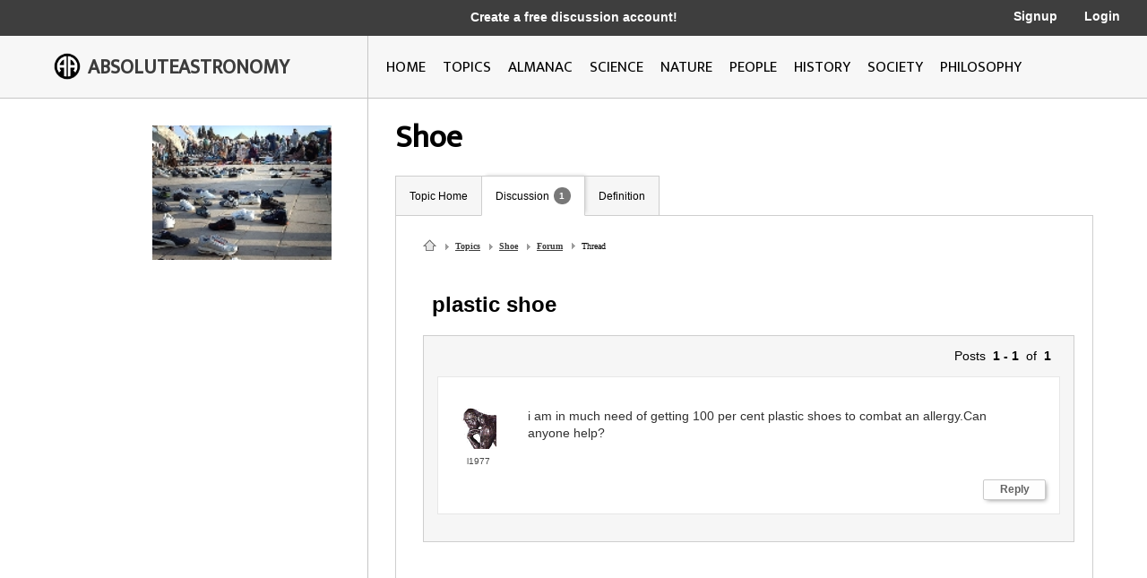

--- FILE ---
content_type: text/html; charset=utf-8
request_url: https://www.google.com/recaptcha/api2/aframe
body_size: 266
content:
<!DOCTYPE HTML><html><head><meta http-equiv="content-type" content="text/html; charset=UTF-8"></head><body><script nonce="dhiEEZry6F-M0NJy9dOCYw">/** Anti-fraud and anti-abuse applications only. See google.com/recaptcha */ try{var clients={'sodar':'https://pagead2.googlesyndication.com/pagead/sodar?'};window.addEventListener("message",function(a){try{if(a.source===window.parent){var b=JSON.parse(a.data);var c=clients[b['id']];if(c){var d=document.createElement('img');d.src=c+b['params']+'&rc='+(localStorage.getItem("rc::a")?sessionStorage.getItem("rc::b"):"");window.document.body.appendChild(d);sessionStorage.setItem("rc::e",parseInt(sessionStorage.getItem("rc::e")||0)+1);localStorage.setItem("rc::h",'1769742418131');}}}catch(b){}});window.parent.postMessage("_grecaptcha_ready", "*");}catch(b){}</script></body></html>